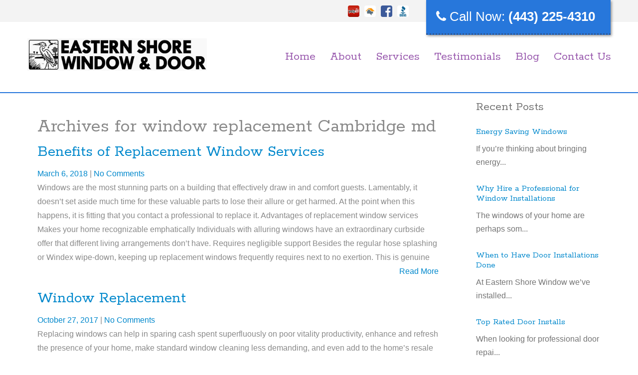

--- FILE ---
content_type: text/html; charset=UTF-8
request_url: https://easternshore-windows-doors-baltimore.com/tag/window-replacement-cambridge-md/
body_size: 5609
content:
<!doctype html>
<!--[if lt IE 7]> <html class="no-js ie6 oldie" dir="ltr" lang="en-US" prefix="og: https://ogp.me/ns#"> <![endif]-->
<!--[if IE 7]>    <html class="no-js ie7 oldie" dir="ltr" lang="en-US" prefix="og: https://ogp.me/ns#"> <![endif]-->
<!--[if IE 8]>    <html class="no-js ie8 oldie" dir="ltr" lang="en-US" prefix="og: https://ogp.me/ns#"> <![endif]-->
<!--[if gt IE 8]><!--> <html dir="ltr" lang="en-US" prefix="og: https://ogp.me/ns#"> <!--<![endif]-->
<head>
	<link rel="shortcut" href="/wp-content/uploads/2014/05/tag.jpg" type="image/x-icon" />
<link rel="shortcut icon" href="/wp-content/uploads/2014/05/tag.jpg" type="image/x-icon" />
	<meta http-equiv="X-UA-Compatible" content="IE=edge,chrome=1">
	<meta charset="UTF-8" />
	<meta name="viewport" content="width=device-width, minimum-scale=1.0, initial-scale=1.0, maximum-scale=4.0, user-scalable=yes" />	<link rel="alternate" type="application/rss+xml" title="Window and Door Installations in Baltimore, MD &#8211; Eastern Shore Window &#038; Door RSS2 Feed" href="https://easternshore-windows-doors-baltimore.com/feed/" />
	<link rel="pingback" href="https://easternshore-windows-doors-baltimore.com/xmlrpc.php" />
	
		
		<!-- All in One SEO 4.6.3 - aioseo.com -->
		<title>window replacement Cambridge md | Window and Door Installations in Baltimore, MD - Eastern Shore Window &amp; Door</title>
		<meta name="robots" content="max-image-preview:large" />
		<link rel="canonical" href="https://easternshore-windows-doors-baltimore.com/tag/window-replacement-cambridge-md/" />
		<meta name="generator" content="All in One SEO (AIOSEO) 4.6.3" />
		<meta name="google" content="nositelinkssearchbox" />
		<script type="application/ld+json" class="aioseo-schema">
			{"@context":"https:\/\/schema.org","@graph":[{"@type":"BreadcrumbList","@id":"https:\/\/easternshore-windows-doors-baltimore.com\/tag\/window-replacement-cambridge-md\/#breadcrumblist","itemListElement":[{"@type":"ListItem","@id":"https:\/\/easternshore-windows-doors-baltimore.com\/#listItem","position":1,"name":"Home","item":"https:\/\/easternshore-windows-doors-baltimore.com\/","nextItem":"https:\/\/easternshore-windows-doors-baltimore.com\/tag\/window-replacement-cambridge-md\/#listItem"},{"@type":"ListItem","@id":"https:\/\/easternshore-windows-doors-baltimore.com\/tag\/window-replacement-cambridge-md\/#listItem","position":2,"name":"window replacement Cambridge md","previousItem":"https:\/\/easternshore-windows-doors-baltimore.com\/#listItem"}]},{"@type":"CollectionPage","@id":"https:\/\/easternshore-windows-doors-baltimore.com\/tag\/window-replacement-cambridge-md\/#collectionpage","url":"https:\/\/easternshore-windows-doors-baltimore.com\/tag\/window-replacement-cambridge-md\/","name":"window replacement Cambridge md | Window and Door Installations in Baltimore, MD - Eastern Shore Window & Door","inLanguage":"en-US","isPartOf":{"@id":"https:\/\/easternshore-windows-doors-baltimore.com\/#website"},"breadcrumb":{"@id":"https:\/\/easternshore-windows-doors-baltimore.com\/tag\/window-replacement-cambridge-md\/#breadcrumblist"}},{"@type":"Organization","@id":"https:\/\/easternshore-windows-doors-baltimore.com\/#organization","name":"Window and Door Installations in Baltimore, MD - Eastern Shore Window & Door","url":"https:\/\/easternshore-windows-doors-baltimore.com\/"},{"@type":"WebSite","@id":"https:\/\/easternshore-windows-doors-baltimore.com\/#website","url":"https:\/\/easternshore-windows-doors-baltimore.com\/","name":"Window and Door Installations in Baltimore, MD - Eastern Shore Window & Door","inLanguage":"en-US","publisher":{"@id":"https:\/\/easternshore-windows-doors-baltimore.com\/#organization"}}]}
		</script>
		<!-- All in One SEO -->

<link rel='dns-prefetch' href='//s.w.org' />
<link rel="alternate" type="application/rss+xml" title="Window and Door Installations in Baltimore, MD - Eastern Shore Window &amp; Door &raquo; window replacement Cambridge md Tag Feed" href="https://easternshore-windows-doors-baltimore.com/tag/window-replacement-cambridge-md/feed/" />
		<script type="text/javascript">
			window._wpemojiSettings = {"baseUrl":"https:\/\/s.w.org\/images\/core\/emoji\/13.1.0\/72x72\/","ext":".png","svgUrl":"https:\/\/s.w.org\/images\/core\/emoji\/13.1.0\/svg\/","svgExt":".svg","source":{"concatemoji":"https:\/\/easternshore-windows-doors-baltimore.com\/wp-includes\/js\/wp-emoji-release.min.js?ver=5.8.12"}};
			!function(e,a,t){var n,r,o,i=a.createElement("canvas"),p=i.getContext&&i.getContext("2d");function s(e,t){var a=String.fromCharCode;p.clearRect(0,0,i.width,i.height),p.fillText(a.apply(this,e),0,0);e=i.toDataURL();return p.clearRect(0,0,i.width,i.height),p.fillText(a.apply(this,t),0,0),e===i.toDataURL()}function c(e){var t=a.createElement("script");t.src=e,t.defer=t.type="text/javascript",a.getElementsByTagName("head")[0].appendChild(t)}for(o=Array("flag","emoji"),t.supports={everything:!0,everythingExceptFlag:!0},r=0;r<o.length;r++)t.supports[o[r]]=function(e){if(!p||!p.fillText)return!1;switch(p.textBaseline="top",p.font="600 32px Arial",e){case"flag":return s([127987,65039,8205,9895,65039],[127987,65039,8203,9895,65039])?!1:!s([55356,56826,55356,56819],[55356,56826,8203,55356,56819])&&!s([55356,57332,56128,56423,56128,56418,56128,56421,56128,56430,56128,56423,56128,56447],[55356,57332,8203,56128,56423,8203,56128,56418,8203,56128,56421,8203,56128,56430,8203,56128,56423,8203,56128,56447]);case"emoji":return!s([10084,65039,8205,55357,56613],[10084,65039,8203,55357,56613])}return!1}(o[r]),t.supports.everything=t.supports.everything&&t.supports[o[r]],"flag"!==o[r]&&(t.supports.everythingExceptFlag=t.supports.everythingExceptFlag&&t.supports[o[r]]);t.supports.everythingExceptFlag=t.supports.everythingExceptFlag&&!t.supports.flag,t.DOMReady=!1,t.readyCallback=function(){t.DOMReady=!0},t.supports.everything||(n=function(){t.readyCallback()},a.addEventListener?(a.addEventListener("DOMContentLoaded",n,!1),e.addEventListener("load",n,!1)):(e.attachEvent("onload",n),a.attachEvent("onreadystatechange",function(){"complete"===a.readyState&&t.readyCallback()})),(n=t.source||{}).concatemoji?c(n.concatemoji):n.wpemoji&&n.twemoji&&(c(n.twemoji),c(n.wpemoji)))}(window,document,window._wpemojiSettings);
		</script>
		<style type="text/css">
img.wp-smiley,
img.emoji {
	display: inline !important;
	border: none !important;
	box-shadow: none !important;
	height: 1em !important;
	width: 1em !important;
	margin: 0 .07em !important;
	vertical-align: -0.1em !important;
	background: none !important;
	padding: 0 !important;
}
</style>
	<link rel='stylesheet' id='wp-block-library-css'  href='https://easternshore-windows-doors-baltimore.com/wp-includes/css/dist/block-library/style.min.css?ver=5.8.12' type='text/css' media='all' />
<link rel='stylesheet' id='local-search-seo-contact-page-stylesheet-css'  href='https://easternshore-windows-doors-baltimore.com/wp-content/plugins/local-search-seo-contact-page/inc/css/local-search-seo-contact-page-stylesheet.css?ver=5.8.12' type='text/css' media='all' />
<link rel='stylesheet' id='theme-global-css'  href='https://easternshore-windows-doors-baltimore.com/wp-content/themes/ultimatum/assets/css/theme.global.css?ver=5.8.12' type='text/css' media='all' />
<link rel='stylesheet' id='font-awesome-css'  href='https://easternshore-windows-doors-baltimore.com/wp-content/themes/ultimatum/assets/css/font-awesome.min.css?ver=5.8.12' type='text/css' media='all' />
<link rel='stylesheet' id='ult_core_template_1-css'  href='https://easternshore-windows-doors-baltimore.com/wp-content/uploads/ultimatum/template_1.css?ver=5.8.12' type='text/css' media='all' />
<link rel='stylesheet' id='ult_core_layout_19-css'  href='https://easternshore-windows-doors-baltimore.com/wp-content/uploads/ultimatum/layout_19.css?ver=5.8.12' type='text/css' media='all' />
<link rel='stylesheet' id='template_custom_1-css'  href='https://easternshore-windows-doors-baltimore.com/wp-content/uploads/ultimatum/template_custom_1.css?ver=5.8.12' type='text/css' media='all' />
<script type='text/javascript' src='https://easternshore-windows-doors-baltimore.com/wp-includes/js/jquery/jquery.min.js?ver=3.6.0' id='jquery-core-js'></script>
<script type='text/javascript' src='https://easternshore-windows-doors-baltimore.com/wp-includes/js/jquery/jquery-migrate.min.js?ver=3.3.2' id='jquery-migrate-js'></script>
<script type='text/javascript' src='https://easternshore-windows-doors-baltimore.com/wp-content/themes/ultimatum/assets/js/plugins/holder.js?ver=1.9.0' id='holder-js'></script>
<link rel="https://api.w.org/" href="https://easternshore-windows-doors-baltimore.com/wp-json/" /><link rel="alternate" type="application/json" href="https://easternshore-windows-doors-baltimore.com/wp-json/wp/v2/tags/170" /><link rel="EditURI" type="application/rsd+xml" title="RSD" href="https://easternshore-windows-doors-baltimore.com/xmlrpc.php?rsd" />
<link rel="wlwmanifest" type="application/wlwmanifest+xml" href="https://easternshore-windows-doors-baltimore.com/wp-includes/wlwmanifest.xml" /> 
<meta name="generator" content="WordPress 5.8.12" />
<script async src="https://pagead2.googlesyndication.com/pagead/js/adsbygoogle.js?client=ca-pub-3060354495383951"      crossorigin="anonymous"></script>
<script type="application/ld+json">
{
    "@context": "http:\/\/schema.org",
    "@id": "http:\/\/easternshore-windows-doors-baltimore.com\/#Eastern+Shore+Window++Door+109+133rd+St+MD",
    "@type": "LocalBusiness",
    "lol": "LOL!",
    "name": "Eastern Shore Window & Door",
    "address": {
        "@type": "PostalAddress",
        "streetAddress": "109 133rd St MD",
        "addressLocality": "Ocean City",
        "addressRegion": "MD",
        "postalCode": "21842",
        "addressCountry": "United States"
    },
    "openingHours": "Mo 09:00-17:00,Tu 09:00-17:00,We 09:00-17:00,Th 09:00-17:00,Fr 09:00-17:00,",
    "email": ".",
    "telephone": [
        "(443) 225-4310"
    ],
    "paymentAccepted": "Cash, Check, Visa, Mastercard, American Express, Discover",
    "currenciesAccepted": "USD",
    "image": "http:\/\/easternshore-windows-doors-baltimore.com\/wp-content\/uploads\/2017\/08\/eastern-shore-window-and-door-logo.jpg",
    "hasMap": "https:\/\/www.google.com\/maps?q=Eastern+Shore+Window++Door,+109+133rd+St+MD,+Ocean+City,+MD,+21842,+United+States"
}
</script><style type="text/css">.recentcomments a{display:inline !important;padding:0 !important;margin:0 !important;}</style>	<link href="https://fonts.googleapis.com/css?family=Rokkitt" rel="stylesheet">

<meta name="google-site-verification" content="Pw_xFCGmq7dkTnvSCHo6Uor62yX2J8Utrqjjce39tDQ" />
<script>
jQuery(window).scroll(function() {
if (jQuery(this).scrollTop() > 90){  
    jQuery('.headerMain').addClass("sticky");
    jQuery('.headerLogo').addClass("sticky");
    jQuery('.headerNav').addClass("sticky");
    jQuery('.fixedInfo').addClass("sticky");
  }
  else{
    jQuery('.headerMain').removeClass("sticky");
    jQuery('.headerLogo').removeClass("sticky");
    jQuery('.headerNav').removeClass("sticky");
    jQuery('.fixedInfo').removeClass("sticky");
  }
});
</script>

<script type="text/javascript">
function toggleDiv(contact_number) {
   jQuery("#"+contact_number).toggle();
}
</script>
	<script type="text/javascript">
//<![CDATA[
var pptheme = 'facebook';
//]]>
</script>	 
</head>
<body class="archive tag tag-window-replacement-cambridge-md tag-170  ut-ultimatum-default ut-layout-single-post-page">
<div class="clear"></div>
<header class="headwrapper">
<div class="ult-wrapper wrapper fixedInfo hidden-phone hidden-tablet" id="wrapper-70">
<div class="ult-container  container_12 " id="container-70">

		<div class="ult-column grid_4 " id="col-70-1">
			<div class="colwrapper"><div class="widget widget_text inner-container">			<div class="textwidget"></div>
		</div></div>
		</div>
		<div class="ult-column grid_4 " id="col-70-2">
			<div class="colwrapper"><div class="widget widget_text inner-container">			<div class="textwidget"><a class="headSoc" target="_blank" href="https://www.bbb.org/greater-maryland/business-reviews/windows-and-doors-installation-and-service/eastern-shore-window-and-door-in-cambridge-md-90193511" rel="noopener"><img src="/wp-content/uploads/2016/12/bbbsm.jpg" width="23px"/></a><a class="headSoc" target="_blank" href="https://www.facebook.com/Eastern-Shore-Window-Door-640123229355193/" rel="noopener"><img src="/wp-content/uploads/2016/12/facebook.jpg" width="23px"/></a><a class="headSoc" target="_blank" href="http://www.homeadvisor.com/rated.EasternShoreWindow.25594930.html" rel="noopener"><img src="/wp-content/uploads/2016/12/home-advisor.jpg" width="23px"/></a><a class="headSoc" target="_blank" href="https://www.yelp.com/biz/eastern-shore-window-and-door-cambridge-3" rel="noopener"><img src="/wp-content/uploads/2016/12/yelp.jpg" width="23px"/></a></div>
		</div></div>
		</div>
		<div class="ult-column grid_4 " id="col-70-3">
			<div class="colwrapper"><div class="widget widget_text inner-container">			<div class="textwidget"><p class="fixedCall"><i class="fa fa-phone"></i> Call Now: <b>(443) 225-4310</b></p></div>
		</div></div>
		</div>
		</div>
</div>
<div class="ult-wrapper wrapper headerMain hidden-phone hidden-tablet" id="wrapper-69">
<div class="ult-container  container_12 " id="container-69">

		<div class="ult-column grid_4 headerLogo" id="col-69-1">
			<div class="colwrapper"><div id="logo-container"><h1><a href="https://easternshore-windows-doors-baltimore.com" class="logo"><img src="http://easternshore-windows-doors-baltimore.com/wp-content/uploads/2017/08/eastern-shore-window-and-door-logo.jpg" alt="Window and Door Installations in Baltimore, MD - Eastern Shore Window & Door" class="img-responsive"/></a></h1></div></div>
		</div>
		<div class="ult-column grid_8 headerNav" id="col-69-2">
			<div class="colwrapper"><div class="widget widget_ultimatummenu inner-container"><div class="ultimatum-menu-container" data-menureplacer="500"><div class="ultimatum-regular-menu"><div class="ultimatum-nav">
	<div class="horizontal-menu" style="float:right">
	 	<ul id="menu-main" class="menu"><li id="menu-item-29" class="menu-item menu-item-type-post_type menu-item-object-page menu-item-home menu-item-29"><a href="https://easternshore-windows-doors-baltimore.com/">Home</a></li>
<li id="menu-item-27" class="menu-item menu-item-type-post_type menu-item-object-page menu-item-27"><a href="https://easternshore-windows-doors-baltimore.com/about/">About</a></li>
<li id="menu-item-28" class="menu-item menu-item-type-post_type menu-item-object-page menu-item-28"><a href="https://easternshore-windows-doors-baltimore.com/services/">Services</a></li>
<li id="menu-item-25" class="menu-item menu-item-type-post_type menu-item-object-page menu-item-25"><a href="https://easternshore-windows-doors-baltimore.com/testimonials/">Testimonials</a></li>
<li id="menu-item-362" class="menu-item menu-item-type-post_type menu-item-object-page current_page_parent menu-item-362"><a href="https://easternshore-windows-doors-baltimore.com/blog/">Blog</a></li>
<li id="menu-item-24" class="menu-item menu-item-type-post_type menu-item-object-page menu-item-24"><a href="https://easternshore-windows-doors-baltimore.com/contact-us/">Contact Us</a></li>
</ul>	</div>
</div></div><div class="ultimatum-responsive-menu">
<form id="responsive-nav-ultimatummenu-7" action="" method="post" class="responsive-nav-form">
    <div>
        <select class="responsive-nav-menu">
                            <option value="">Menu</option>
            <option value="https://easternshore-windows-doors-baltimore.com/">Home</option><option value="https://easternshore-windows-doors-baltimore.com/about/">About</option><option value="https://easternshore-windows-doors-baltimore.com/services/">Services</option><option value="https://easternshore-windows-doors-baltimore.com/testimonials/">Testimonials</option><option value="https://easternshore-windows-doors-baltimore.com/blog/">Blog</option><option value="https://easternshore-windows-doors-baltimore.com/contact-us/">Contact Us</option>        </select>
    </div>
</form>
</div>
</div></div><div class="clearfix"></div></div>
		</div>
		</div>
</div>
<div class="ult-wrapper wrapper " id="wrapper-79">
<div class="ult-container  container_12 " id="container-79">

		<div class="ult-column grid_12 " id="col-79-1">
			<div class="colwrapper">&nbsp;</div>
		</div>
		</div>
</div>
<div class="ult-wrapper wrapper  hidden-desktop" id="wrapper-75">
<div class="ult-container  container_12 " id="container-75">

		<div class="ult-column grid_12 " id="col-75-1">
			<div class="colwrapper"><div class="widget widget_text inner-container">			<div class="textwidget"><p class="mobileInfo"><i class="fa fa-phone"></i> Phone: <b><span style="color:#777">(443) 225-4310</span></b></p>
<p class="mobileInfo"><i class="fa fa-envelope-o"></i> Email: <a href="/index.php?page_id=67">Contact Us</a></p></div>
		</div><div id="logo-container"><h1><a href="https://easternshore-windows-doors-baltimore.com" class="logo"><img src="http://easternshore-windows-doors-baltimore.com/wp-content/uploads/2017/08/eastern-shore-window-and-door-logo.jpg" alt="Window and Door Installations in Baltimore, MD - Eastern Shore Window & Door" class="img-responsive"/></a></h1></div><div class="widget widget_ultimatummenu inner-container"><div class="ultimatum-menu-container" data-menureplacer="1000"><div class="ultimatum-regular-menu"><div class="ultimatum-nav">
	<div class="horizontal-menu" style="float:left">
	 	<ul id="menu-main-2" class="menu"><li class="menu-item menu-item-type-post_type menu-item-object-page menu-item-home menu-item-29"><a href="https://easternshore-windows-doors-baltimore.com/">Home</a></li>
<li class="menu-item menu-item-type-post_type menu-item-object-page menu-item-27"><a href="https://easternshore-windows-doors-baltimore.com/about/">About</a></li>
<li class="menu-item menu-item-type-post_type menu-item-object-page menu-item-28"><a href="https://easternshore-windows-doors-baltimore.com/services/">Services</a></li>
<li class="menu-item menu-item-type-post_type menu-item-object-page menu-item-25"><a href="https://easternshore-windows-doors-baltimore.com/testimonials/">Testimonials</a></li>
<li class="menu-item menu-item-type-post_type menu-item-object-page current_page_parent menu-item-362"><a href="https://easternshore-windows-doors-baltimore.com/blog/">Blog</a></li>
<li class="menu-item menu-item-type-post_type menu-item-object-page menu-item-24"><a href="https://easternshore-windows-doors-baltimore.com/contact-us/">Contact Us</a></li>
</ul>	</div>
</div></div><div class="ultimatum-responsive-menu">
<form id="responsive-nav-ultimatummenu-8" action="" method="post" class="responsive-nav-form">
    <div>
        <select class="responsive-nav-menu">
                            <option value="">Menu</option>
            <option value="https://easternshore-windows-doors-baltimore.com/">Home</option><option value="https://easternshore-windows-doors-baltimore.com/about/">About</option><option value="https://easternshore-windows-doors-baltimore.com/services/">Services</option><option value="https://easternshore-windows-doors-baltimore.com/testimonials/">Testimonials</option><option value="https://easternshore-windows-doors-baltimore.com/blog/">Blog</option><option value="https://easternshore-windows-doors-baltimore.com/contact-us/">Contact Us</option>        </select>
    </div>
</form>
</div>
</div></div><div class="clearfix"></div></div>
		</div>
		</div>
</div>
</header>
<div class="bodywrapper" id="bodywrapper">
<div class="ult-wrapper wrapper " id="wrapper-61">
<div class="ult-container  container_12 " id="container-61">

		<div class="ult-column grid_9 " id="col-61-1">
			<div class="colwrapper"><div class="inner-container"> 	<div id="content" role="main">
 	 	<h1 class="multi-post-title">
	    Archives for <span>window replacement Cambridge md</span>    </h1>
     	 	<article id="post-289" class="post-289 post type-post status-publish format-standard hentry category-uncategorized category-windows tag-best-window-replacement tag-best-window-replacement-cambridge tag-best-window-replacement-cambridge-md tag-cambridge tag-cheap-window-replacement tag-cheap-window-replacement-cambridge tag-md tag-top-window-replacement tag-top-window-replacement-cambridge tag-trusted-window-replacement tag-trusted-window-replacement-cambridge tag-window-replacement tag-window-replacement-cambridge-md entry post-inner">

 		 		<h2 class="entry-title post-header"><a href="https://easternshore-windows-doors-baltimore.com/benefits-of-replacement-window-services/" title="Benefits of Replacement Window Services" rel="bookmark" class="post-title">Benefits of Replacement Window Services</a></h2> 
 		<div class="post-meta"><span class="date"><a href="https://easternshore-windows-doors-baltimore.com/2018/03/">March 6, 2018 </a></span> | <span class="comments"><a href="https://easternshore-windows-doors-baltimore.com/benefits-of-replacement-window-services/#respond">No Comments</a></span></div> 
 		 		<div class="entry-content">
 			<p>Windows are the most stunning parts on a building that effectively draw in and comfort guests. Lamentably, it doesn&#8217;t set aside much time for these valuable parts to lose their allure or get harmed. At the point when this happens, it is fitting that you contact a professional to replace it. Advantages of replacement window services Makes your home recognizable emphatically Individuals with alluring windows have an extraordinary curbside offer that different living arrangements don&#8217;t have. Requires negligible support Besides the regular hose splashing or Windex wipe-down, keeping up replacement windows frequently requires next to no exertion. This is genuine<br /><span style="float:right"><a href="https://easternshore-windows-doors-baltimore.com/benefits-of-replacement-window-services/" class="read-more">Read More</a></span><br /></p> 		</div>
 		 		<div class="clearfix"></div>
 	</article>
 	<div class="clearfix"></div> 	<article id="post-284" class="post-284 post type-post status-publish format-standard hentry category-windows tag-best-window-replacement tag-best-window-replacement-cambridge tag-best-window-replacement-cambridge-md tag-cambridge tag-cheap-window-replacement tag-cheap-window-replacement-cambridge tag-md tag-top-window-replacement tag-top-window-replacement-cambridge tag-trusted-window-replacement tag-trusted-window-replacement-cambridge tag-window-replacement tag-window-replacement-cambridge-md entry post-inner">

 		 		<h2 class="entry-title post-header"><a href="https://easternshore-windows-doors-baltimore.com/window-replacement/" title="Window Replacement" rel="bookmark" class="post-title">Window Replacement</a></h2> 
 		<div class="post-meta"><span class="date"><a href="https://easternshore-windows-doors-baltimore.com/2017/10/">October 27, 2017 </a></span> | <span class="comments"><a href="https://easternshore-windows-doors-baltimore.com/window-replacement/#respond">No Comments</a></span></div> 
 		 		<div class="entry-content">
 			<p>Replacing windows can help in sparing cash spent superfluously on poor vitality productivity, enhance and refresh the presence of your home, make standard window cleaning less demanding, and even add to the home&#8217;s resale esteem. In any case, it is exceptionally confounding to choose when to replace home windows. Contingent upon where you live, the material of the windows, and how old they are, a great deal of elements can point towards window replacement. Here are some basic hints and answers for enable you to decide whether window replacement is the correct decision for your home: Poor Energy Efficiency Most<br /><span style="float:right"><a href="https://easternshore-windows-doors-baltimore.com/window-replacement/" class="read-more">Read More</a></span><br /></p> 		</div>
 		 		<div class="clearfix"></div>
 	</article>
 	<div class="clearfix"></div><div style="clear:both"></div> 	</div>
 	</div></div>
		</div>
		<div class="ult-column grid_3 " id="col-61-2">
			<div class="colwrapper"><div class="widget widget_ultimatumrecent inner-container"> <h3 class="element-title">Recent Posts</h3>		
		<div id="ultimatumrecent-6-recent">
				
				<div class="recenposts vertical" >
				<div class="recentinner " >

																					<h4 class="recentposth3"><a href="https://easternshore-windows-doors-baltimore.com/energy-saving-windows/" class="recentlink">Energy Saving Windows</a></h4>
																						<p>If you’re thinking about bringing energy...</p>
														</div>
				</div>
						
				<div class="recenposts vertical" >
				<div class="recentinner " >

																					<h4 class="recentposth3"><a href="https://easternshore-windows-doors-baltimore.com/why-hire-a-professional-for-window-installations/" class="recentlink">Why Hire a Professional for Window Installations</a></h4>
																						<p>The windows of your home are perhaps som...</p>
														</div>
				</div>
						
				<div class="recenposts vertical" >
				<div class="recentinner " >

																					<h4 class="recentposth3"><a href="https://easternshore-windows-doors-baltimore.com/when-to-have-door-installations-done/" class="recentlink">When to Have Door Installations Done</a></h4>
																						<p>At Eastern Shore Window we’ve installed...</p>
														</div>
				</div>
						
				<div class="recenposts vertical" >
				<div class="recentinner " >

																					<h4 class="recentposth3"><a href="https://easternshore-windows-doors-baltimore.com/top-rated-door-installs/" class="recentlink">Top Rated Door Installs</a></h4>
																						<p>When looking for professional door repai...</p>
														</div>
				</div>
						
				<div class="recenposts vertical" >
				<div class="recentinner " >

																					<h4 class="recentposth3"><a href="https://easternshore-windows-doors-baltimore.com/home-windows/" class="recentlink">Home Windows</a></h4>
																						<p>Home window installations in Annapolis,...</p>
														</div>
				</div>
						
				<div class="recenposts vertical" >
				<div class="recentinner  last" >

																					<h4 class="recentposth3"><a href="https://easternshore-windows-doors-baltimore.com/energy-star-windows/" class="recentlink">Energy Star Windows</a></h4>
																						<p>Although energy efficient window install...</p>
														</div>
				</div>
						</div>
		
		</div></div>
		</div>
		</div>
</div>
</div>
<footer class="footwrapper">
<div class="ult-wrapper wrapper " id="wrapper-64">
<div class="ult-container  container_12 " id="container-64">

		<div class="ult-column grid_12 " id="col-64-1">
			<div class="colwrapper"><div class="widget widget_text inner-container">			<div class="textwidget">
</div>
		</div></div>
		</div>
		</div>
</div>
<div class="ult-wrapper wrapper " id="wrapper-88">
<div class="ult-container  container_12 " id="container-88">

		<div class="ult-column grid_12 " id="col-88-1">
			<div class="colwrapper"><div class="widget widget_text inner-container">			<div class="textwidget"><p style="text-align: center; padding: 20px 0 40px; color:rgb(158, 158, 158)">Eastern Shore Window & Door | Ocean City, MD 21842 | © Copyright 2023</p></div>
		</div></div>
		</div>
		</div>
</div>
</footer>
<script type='text/javascript' src='https://easternshore-windows-doors-baltimore.com/wp-content/themes/ultimatum/assets/js/theme.global.tbs2.min.js?ver=2' id='theme-global-js'></script>
<script type='text/javascript' src='https://easternshore-windows-doors-baltimore.com/wp-includes/js/wp-embed.min.js?ver=5.8.12' id='wp-embed-js'></script>

</body>
</html>


--- FILE ---
content_type: text/html; charset=utf-8
request_url: https://www.google.com/recaptcha/api2/aframe
body_size: 267
content:
<!DOCTYPE HTML><html><head><meta http-equiv="content-type" content="text/html; charset=UTF-8"></head><body><script nonce="UGMW9cro17e59Q5A6547wQ">/** Anti-fraud and anti-abuse applications only. See google.com/recaptcha */ try{var clients={'sodar':'https://pagead2.googlesyndication.com/pagead/sodar?'};window.addEventListener("message",function(a){try{if(a.source===window.parent){var b=JSON.parse(a.data);var c=clients[b['id']];if(c){var d=document.createElement('img');d.src=c+b['params']+'&rc='+(localStorage.getItem("rc::a")?sessionStorage.getItem("rc::b"):"");window.document.body.appendChild(d);sessionStorage.setItem("rc::e",parseInt(sessionStorage.getItem("rc::e")||0)+1);localStorage.setItem("rc::h",'1762377828500');}}}catch(b){}});window.parent.postMessage("_grecaptcha_ready", "*");}catch(b){}</script></body></html>

--- FILE ---
content_type: text/css
request_url: https://easternshore-windows-doors-baltimore.com/wp-content/plugins/local-search-seo-contact-page/inc/css/local-search-seo-contact-page-stylesheet.css?ver=5.8.12
body_size: 144
content:

/**************************************
** Built in CSS Class Names

.ebs-seo-cp{}
.ebs-seo-cp-container{}
.ebs-seo-cp-image-container{}
.ebs-seo-cp-image{}
.ebs-seo-cp-logo-container{}
.ebs-seo-cp-logo{}

.ebs-seo-cp-name{}
.ebs-seo-cp-address {}
.ebs-seo-cp-street-address{}
.ebs-seo-cp-locality{}
.ebs-seo-cp-region{}
.ebs-seo-cp-postal-code{}
.ebs-seo-cp-country{}
.ebs-seo-cp-telephone{}
.ebs-seo-cp-email{}

.ebs-seo-cp-hours{}
.ebs-seo-cp-dayname {}
.ebs-seo-cp-hoursout{}

.ebs-seo-cp-social-media-container {}
.ebs-seo-cp-social-media-link {}
.ebs-seo-cp-social-media-link-image {}

.ebs-seo-cp-map-container {}

**************************************/

.ebs-seo-cp-image-container, .ebs-seo-cp-logo-container{
	text-align: center;
}

.ebs-seo-cp-telephone, .ebs-seo-cp-email {
	font-weight:bold;
}

.ebs-seo-cp-hours, .ebs-seo-cp-name{
	font-weight:bold;
	text-transform: uppercase;
}

.ebs-seo-cp-social-media-container {
	padding: 10px 0;
	text-align: center;
}
.ebs-seo-cp-social-media-link {
	box-shadow: none !important;
	-webkit-box-shadow: none !important;
	display:initial !important;
}
.ebs-seo-cp-social-media-link-image {
	box-shadow: none !important;
	-webkit-box-shadow: none !important;
	display:initial !important;

}


--- FILE ---
content_type: text/css
request_url: https://easternshore-windows-doors-baltimore.com/wp-content/uploads/ultimatum/layout_19.css?ver=5.8.12
body_size: -122
content:
#wrapper-69{background-position:left top;background-repeat:repeat;border-top-style:none;border-bottom-style:none}#col-69-1 .colwrapper{background-position:left top;background-repeat:repeat;border-top-style:none;border-bottom-style:none;border-left-style:none;border-right-style:none}#col-69-2 .colwrapper{background-position:left top;background-repeat:repeat;border-top-style:none;border-bottom-style:none;border-left-style:none;border-right-style:none}#wrapper-70{background-position:left top;background-repeat:repeat;border-top-style:none;border-bottom-style:none}#wrapper-74{background-position:left top;background-repeat:repeat;border-top-style:none;border-bottom-style:none}#wrapper-75{background-position:left top;background-repeat:repeat;border-top-style:none;border-bottom-style:none}

--- FILE ---
content_type: text/css
request_url: https://easternshore-windows-doors-baltimore.com/wp-content/uploads/ultimatum/template_custom_1.css?ver=5.8.12
body_size: 3273
content:
body {background: white; color: #747474}
.wrapper {background: white}
#gallery-1 {margin:100px 0 0 0 !important}
.ebs-seo-cp-image-container {display:none}

.blogButton {text-align:center}

.blogSmash {background:#518ce4; color:white; display: inline-block;padding: 3px 85px; margin: 20px 0px; text-align: center; font-size: 20px;  text-decoration: none !important; border-radius:25px}
.blogSmash:hover {background:#4481dc ; color:white}

.homeRecentPosts {padding-bottom:40px}
.homeRecentPosts h3 {font-size:32px; text-align:center; margin: 40px 0px 40px; color:#000000}
.homeRecentPosts h4 {font-size: 21px}
/*-----------------CSS FEATURE SECTION---------------------*/
.service-frame {background-image:url(/wp-content/uploads/2017/08/feature.jpg);}
.service-overlay {background-color: rgba(0, 0, 0, 0.2);
background: rgba(0, 0, 0, 0.2);
color: rgba(0, 0, 0, 0.2);}
.service-intro {color:white}
.serviceQuote {background:#9959AE; color:white}
.serviceQuote:hover {background:#894d9e; color:white}

.service-frame {position:relative; display:block; width:100%; height:600px; background-size:cover;}
.frameMobile {height: 380px}
.service-overlay {display: block;height: 100%; width: 100%;}
.service-intro {display:inline-block; padding: 8px 15px; margin: 0 4px; text-align:center; border:2px solid;}
.servMobile {display:block; margin: 10px 15px;}
.serviceWrap {display:block; text-align:center; position:absolute; top:50%; width:100%}
.wrapMobile {position:absolute; top:10%} 
.serviceQuote {display: inline-block; padding: 18px 45px; margin: 20px 0px; text-align: center; font-size: 30px; font-weight: bold; text-decoration: none !important; -webkit-transition: background-color 0.2s ease-in; -moz-transition: background-color 0.2s ease-in; -ms-transition: background-color 0.2s ease-in; -o-transition: background-color 0.2s ease-in; transition: background-color 0.2s ease-in;}
.serviceQuote:focus {color:white}
/*------------------FIXED TOP BG---------------------*/
.fixedInfo {background:#F3F3F3; color:white}

/*------------------PHONE TOP BG---------------------*/
.fixedCall {background: #2777DB; border-bottom:3px dotted #2c5695}

/*------------------LOGO SIZE---------------------*/
.headerLogo {width:360px; margin-top:22px; transition: all 0.2s ease;}
.headerLogo.sticky {width:210px; margin-top:11px}

/*------------------OLD SLOGAN WRAPPER---------------------*/
.sloganWrap {background:#2777DB}

/*-----------------HEADER BORDER COLOR------------------*/
.headerMain, .headerMain.sticky {border-bottom: 2px solid #2777DB !important}

/*------------------NAV COLORS---------------------*/
#wrapper-69 .horizontal-menu ul li a{color: #9858AD}
#wrapper-69 .horizontal-menu ul li a:hover {border-bottom: 5px solid #2777DB}

/*------------------SLIDER QUICK EDITS---------------------*/
.slideList li {color: #4A4A4A}
.slideList li i {color:#2777DB}
a.slideService {background: #9858AD !important}
.slideService i {color:white !important}

/*-----------------HOME FREE ESTIMATE COLOR---------------------*/
a.FreeEstimates {background: red; border-top: 7px solid #c10000}

/*-----------------SLOGAN BORDER COLOR---------------------*/
.sloganHome {border-bottom: 2px dotted #2777DB}

/*-------------=--=---HOME BOXES--==-------------------*/
.iconSpace .fa {color:#9858AD}
a.homeButton.services {background:#2777DB; background-image:url('https://easternshore-windows-doors-baltimore.com/wp-content/uploads/2017/08/aboutus.jpg'); }
a.homeButton.aboutUs {background:#2777DB; background-image:url('https://easternshore-windows-doors-baltimore.com/wp-content/uploads/2017/08/serices.jpg'); }
a.homeButton.specials {background:#2777DB; background-image:url('/wp-content/uploads/2016/11/box-bg.jpg')}

/*-----------------VIDEO SECTION BG---------------------*/
.callBG {background:#2777DB; border-top: 8px solid #2e5990 !important}
.homeCall {color:white}
#wrapper-86 {background:#2777DB}
.quote {color: #214290}
.quoteTest {color: #214290}
.quoteLink {color:white}

/*------------------HEADER BG COLOR---------------------*/
#wrapper-56, #wrapper-69 {background: white}


/*-------FOOTER BG COLOR------*/
#wrapper-54 {background: #FCFCFC; border-top: 1px solid #ececec; padding: 45px 0 30px;}
#wrapper-88 {background: #E7E7E7; border-top: 1px dotted #B8B8B8;}


/*-------------HOMEPAGE RULES---------*/
#col-57-2 .colwrapper {padding: 15px 0 0; margin:2px 0 0;}
#col-78-1 .textwidget {text-align:center}
a.FreeEstimates {transition: all 0.5s ease;font-size: 1.2em;text-decoration:none; display: inline-block; color: white; padding: 10px 50px; margin: 30px 0 0px}
a.FreeEstimates:hover {font-size: 1.4em;padding: 20px 50px 20px}
#col-76-1 .textwidget, #col-57-2 .textwidget {text-align:center}
.sloganHome {font-size: 1.6em; font-style: italic; margin: 70px 0 50px; padding: 0 50px 20px; display: inline-block;}
#container-86 {margin-bottom: 35px}
.homeCall {margin: 20px auto 40px;}
#wrapper-86 {min-height: 250px}
.quote {width: 70px; float: left; font-size: 5em; margin: 0 20px 0 0;}
.quoteTest {width: 260px; float: left; font-style: italic;}
.quoteHour {width:150px; display:inline-block}

/*--------------------BOXES SECTION---------------------*/
.iconSpace {width: 90px; margin: 0 auto; padding: 60px 0 0 0}
.iconSpace .fa {font-size: 3em;padding: 20px 23px; background: white; border-radius: 50%; margin: 0 auto}
.iconSpace .fa-child {padding: 20px 26px}
a.homeButton.services, a.homeButton.aboutUs, a.homeButton.specials  {background-position: 0px 240px; background-repeat: no-repeat; display:block; margin: 0 auto;width: 320px; height: 410px;text-decoration:none !important}
a:hover.homeButton {-webkit-box-shadow: 0px 0px 5px 2px rgba(168,168,168,1);
-moz-box-shadow: 0px 0px 5px 2px rgba(168,168,168,1);
box-shadow: 0px 0px 5px 2px rgba(168,168,168,1);}
#wrapper-57 {padding: 20px 0 0px;background: linear-gradient(to top, rgb(240, 240, 240) 0%,rgba(255,255,255,1) 50%);}
#wrapper-57 h1{color:white; text-align: center; margin-top: 0; padding-top:10px}
#col-57-1 .colwrapper, #col-57-3 .colwrapper {padding: 15px 0; margin: 2px 0}



/*--------------------FONT FORMATING---------------------*/
h1, h2, h3, h4, h5 {font-family: rokkitt, arial;font-weight: normal}
p {-webkit-font-smoothing: antialiased;-moz-font-smoothing: antialiased;font-smoothing: antialiased;
font-weight: normal}
.super-title {color: #747474;margin-bottom: 0px}

/*---------------------NAVIGATION-----------------------*/
.fixedInfo a {text-decoration:none}
#wrapper-70 {z-index: 1100}
.fixedInfo {top:0px; position: fixed; height: 44px}
#col-70-2 .colwrapper {padding: 8px 0}
#wrapper-69 {z-index: 999}
#wrapper-69 .horizontal-menu ul li, .horizontal-menu ul li {padding:0}
.headerMain {top:45px; background: white; position: fixed; height: 140px}
.headerMain.sticky { top:0px;margin-right: 70px; line-height: 28px; height: 90px; -webkit-box-shadow: 0px 3px 4px 0px rgba(0,0,0,0.19); -moz-box-shadow: 0px 3px 4px 0px rgba(0,0,0,0.19); box-shadow: 0px 3px 4px 0px rgba(0,0,0,0.19)}
.headerNav {float:right; margin: 57px 0 0 40px}
.headerNav.sticky {font-size: .85em; margin: 30px 0 0 100px}
.fixedInfo.sticky {display:none}
#wrapper-69 .horizontal-menu ul li a {padding:57px 14px 54px}
#wrapper-69 .sticky ul li a {padding:37px 14px 33px!important; color:#8F8F8F}
.headSoc {float:right; margin: 0 5px}
.headSoc img {border-radius:4px}
#col-70-3 .colwrapper {padding:0px}
.fixedCall {padding: 20px; font-size: 1.6em;webkit-box-shadow: 2px 2px 5px 0px rgba(0,0,0,0.32);
-moz-box-shadow: 2px 2px 5px 0px rgba(0,0,0,0.32);box-shadow: 2px 2px 5px 0px rgba(0,0,0,0.432);}

/*-------------NAVIGATION STYLES------------------*/
#wrapper-69 .horizontal-menu ul li {font-size: 1.5em; padding: 0px}
#wrapper-69 .horizontal-menu ul li a {text-decoration: none; font-family: rokkitt, arial;}
.menu #menu-item-24 {border-right: none !important}
#wrapper-79 {top:0px;height:185px}


/*---------------------MOBILE NAVIGATION--------------------*/
.responsive-nav-menu {margin: auto;display: block;}
#responsive-nav-ultimatummenu-2 {background: rgb(78, 78, 78);margin: 0 auto;padding: 20px;}

/*----------------------SIDEBAR------------------------*/
.ctc .element-title {display: none}
.freeEst {width: 100%; text-align: center; margin: 20px 0 0;display:inline-block;font-family:Arial;font-size:23px;padding:16px 0px;text-decoration:none !important}



/*-----------------------SLIDER STYLES--------------------*/
.slideList {padding:0px 0px; margin: 0 0 0 0}
.slideList li {background: #fff; margin: 7px 0px !important; padding: 14px 20px !important;background-color: rgba(255, 255, 255, 0.9);background: rgba(255, 255, 255, 0.9);}
.slideList li i {text-shadow:none}
a.slideService {color: white !important;font-weight: bold !important;font-size: 1em !important;display: inline-block !important;padding: 20px !important;
 text-decoration: none}
.slideService i {font-size:1.1em !important}


/*--------------------MAIN CONTENT----------------------*/
#col-77-1 .titleBorder {margin:80px auto 20px}
a.FreeEstimates.inner {padding: 2px 50px}
a.FreeEstimates.inner:hover {font-size: 1.4em;padding: 10px 50px}
#col-84-4 .textwidget, #col-85-4 .textwidget {text-align:center}
#container-77 .entry-content {text-align:center;width: 800px; margin: 0 auto;}
.titleBorder {display: block; width: 100px;}
#col-77-1 .super-title {text-align:center;}
.pf {background: white;padding: 10px;border-left: 1px dotted #aaa;border-bottom: 1px dotted #aaa;margin: 0px 0px 10px 10px;}
#col-77-1 #content {margin-bottom:50px}
#content {padding: 20px 25px 10px 0px;font: 400 12px/22px Arial,Helvetica,sans-serif;font-size: 16px;
line-height: 28px;color:#898989}
#wrapper-58 {padding: 5px 0 15px}
#wrapper-72 {padding-top: 180px}
#wrapper-67 {padding: 0}
#col-67-1, #col-58-1, #col-61-1 {background:white; margin-bottom: 20px;}
#container-67, #container-58, #container-81  {margin: 15px auto 0px;}
#col-67-1 .colwrapper, #col-58-1 .colwrapper, #col-61-1 .colwrapper,#col-81-1 .colwrapper {padding: 20px}



/*----------------------GALLERY PAGE----------------------*/
#col-81-1 {min-height:500px}

/*----------------------TESTIMONIALS PAGE----------------------*/
.testi {background:#eee; padding:20px}
.divide {width:100%; display:block; margin: 30px 0; border-bottom: 1px dotted #aaa}


/*----------------------POST PAGES----------------------*/
#wrapper-61, #wrapper-62 {
padding: 0px 0px;
}

/*------------------------------NINJA FORMS--------------------------*/
.nf-form-fields-required {display:none}
.field-wrap {margin: 4px 0 !important}
#ninja_forms_field_7 {height:85px}
#ninja_forms_field_8, #ninja_forms_field_15 {width:100%}
.ninja-forms-cont {padding: 0 20px;}
.nf-field-container {margin-bottom:5px !important}
.field-wrap input, .field-wrap textarea {background:#eee; border:none; box-shadow:none}
#col-81-1 .field-wrap input, #col-81-1 .field-wrap textarea {background:#eee; padding: 15px; 20px; border:none; box-shadow:none}
.field-wrap input, .field-wrap textarea, input[type="text"] {border-radius: 0px !Important; background:#eee; border:none; box-shadow:none}
.field-wrap input[type="text"]:focus, .field-wrap textarea:focus {border:none; box-shadow:none}
#col-81-1 .nf-field-element textarea {height:150px}
.nf-form-title {display:none}
#nf-form-5-cont {padding: 0 20px 15px}
#nf-field-7 {height: 117px}


/*------------------------FOOTER------------------------*/
.footerSpacer {width: 100%; height: 20px; display:block}
#wrapper-53, #wrapper-64 {background: none}
#col-54-1, #col-54-2, #col-54-3, #col-54-4 {background: #fff; margin-bottom: 15px;}
#col-54-1 .colwrapper, #col-54-2 .colwrapper, #col-54-3 .colwrapper, #col-54-4 .colwrapper {min-height: 330px;}
#container-54 .google-maps-widget, #container-54 .wpcf7, #container-54 .widget_ultimatumrecent {padding: 0 20px}
#container-54 .recentposth3 {margin: 5px 0}
#container-54 .widget_ultimatumrecent {font-size: 14px; line-height: 20px}
#container-54 .widget_ultimatumrecent p {margin: 0 0 5px}
.footerTitle {padding: 2px 14px 0px;width: 222px;}
#container-54 h3 {color: white;display: inline-block;width: 240px;margin: 0 0 20px}
#container-54 {color: rgb(144, 144, 144)}
#container-59 {padding-top: 10px;min-height: 100px;}
#wrapper-59 .horizontal-menu {font-family: arial;font-size: 15px;border-top-width: 0px;border-top-style: none;border-bottom-width: 0px;border-bottom-style: none;}
#wrapper-59 .horizontal-menu ul li {padding: 0px 20px;border: none;}






/*------------------------------MOBILE RULES--------------------------*/

/* Portrait and Landscape IPHONES */
@media only screen 
  and (min-device-width: 320px) 
  and (max-device-width: 480px)
  and (-webkit-min-device-pixel-ratio: 2) {
  #wrapper-79, a.FreeEstimates {display:none}
  .logo {display:block;text-align:center}
  #col-67-1 .colwrapper, #col-58-1 .colwrapper, #col-61-1 .colwrapper, #col-67-2 .colwrapper, #col-58-2 .colwrapper, #col-61-2 .colwrapper {padding:0}
  #container-54 h3 {padding: 0px; text-align:center; width:100%}
  #content {padding: 0}
  #post-7 .entry-content, a.homeButton  {width:100%}
  .pf {width: 100%; padding: 0; border: none; margin: 20px 0 !important;}
}

/* Portrait and Landscape GALAXY PHONES*/
@media screen 
  and (device-width: 320px) 
  and (device-height: 640px) 
  and (-webkit-device-pixel-ratio: 2) {
  #wrapper-79, a.FreeEstimates {display:none}
  .logo {display:block;text-align:center}
  #col-67-1 .colwrapper, #col-58-1 .colwrapper, #col-61-1 .colwrapper, #col-67-2 .colwrapper, #col-58-2 .colwrapper, #col-61-2 .colwrapper {padding:0}
  #container-54 h3 {padding: 0px; text-align:center; width:100%}
  #content {padding: 0}
  #post-7 .entry-content, a.homeButton {width:100%}
  .pf {width: 100%; padding: 0; border: none; margin: 20px 0 !important;}
}

/* Portrait and Landscape HTC PHONES*/
@media screen 
  and (device-width: 360px) 
  and (device-height: 640px) 
  and (-webkit-device-pixel-ratio: 3) {
  #wrapper-79, a.FreeEstimates {display:none}
  .logo {display:block;text-align:center}
  #col-67-1 .colwrapper, #col-58-1 .colwrapper, #col-61-1 .colwrapper, #col-67-2.colwrapper, #col-58-2 .colwrapper, #col-61-2 .colwrapper {padding:0}
  #container-54 h3 {padding: 0px; text-align:center; width:100%}
  #content {padding: 0}
  #post-7 .entry-content, a.homeButton {width:100%}
  .pf {width: 100%; padding: 0; border: none; margin: 20px 0 !important;}
}
  


.gmw-thumbnail-map img {width:100% !Important}
.MobfooterTitle {width:100% !important; text-align:center}
#col-75-1 .logo {display:block;text-align:center}
#responsive-nav-ultimatummenu-8 {margin: 20px 0}
#col-75-1 {margin-top:20px}
.mobileInfo {text-align:center}